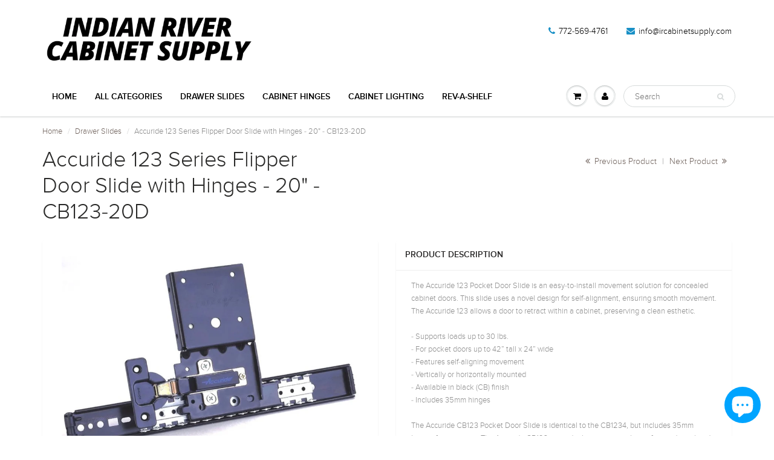

--- FILE ---
content_type: text/html; charset=utf-8
request_url: https://www.ircabinetsupply.com/collections/drawer-slides/products/accuride-123-flipper-door-slide-20-cb123-20d
body_size: 15860
content:
<!doctype html>
<html lang="en" class="noIE">
  <head>

    <!-- Basic page needs ================================================== -->
    <meta charset="utf-8">
    <meta name="viewport" content="width=device-width, initial-scale=1, maximum-scale=1">

    <!-- Title and description ================================================== -->
    <title>
      Accuride 123 Series Flipper Door Slide with Hinges - 20&quot; - CB123-20D &ndash; Indian River Cabinet Supply
    </title>

    
    <meta name="description" content="The Accuride 123 Pocket Door Slide is an easy-to-install movement solution for concealed cabinet doors. This slide uses a novel design for self-alignment, ensuring smooth movement. The Accuride 123 allows a door to retract within a cabinet, preserving a clean esthetic. - Supports loads up to 30 lbs. - For pocket doors ">
    

    <!-- Helpers ================================================== -->
    
  <meta property="og:type" content="product">
  <meta property="og:title" content="Accuride 123 Series Flipper Door Slide with Hinges - 20&quot; - CB123-20D">
  
  <meta property="og:image" content="http://www.ircabinetsupply.com/cdn/shop/products/CB123_3f5fbc27-a483-42a9-9237-25c29f02b7d2_800x.jpg?v=1654912932">
  <meta property="og:image:secure_url" content="https://www.ircabinetsupply.com/cdn/shop/products/CB123_3f5fbc27-a483-42a9-9237-25c29f02b7d2_800x.jpg?v=1654912932">
  
  <meta property="og:image" content="http://www.ircabinetsupply.com/cdn/shop/products/CB123_abcd2207-91e5-40fc-887f-684287b02b57_800x.webp?v=1654912932">
  <meta property="og:image:secure_url" content="https://www.ircabinetsupply.com/cdn/shop/products/CB123_abcd2207-91e5-40fc-887f-684287b02b57_800x.webp?v=1654912932">
  
  <meta property="og:image" content="http://www.ircabinetsupply.com/cdn/shop/products/CB123-1_964e0176-1a02-4aa2-8ec6-ddffadf049d8_800x.webp?v=1654912932">
  <meta property="og:image:secure_url" content="https://www.ircabinetsupply.com/cdn/shop/products/CB123-1_964e0176-1a02-4aa2-8ec6-ddffadf049d8_800x.webp?v=1654912932">
  
  <meta property="og:price:amount" content="55.66">
  <meta property="og:price:currency" content="USD">


  <meta property="og:description" content="The Accuride 123 Pocket Door Slide is an easy-to-install movement solution for concealed cabinet doors. This slide uses a novel design for self-alignment, ensuring smooth movement. The Accuride 123 allows a door to retract within a cabinet, preserving a clean esthetic. - Supports loads up to 30 lbs. - For pocket doors ">

  <meta property="og:url" content="https://www.ircabinetsupply.com/products/accuride-123-flipper-door-slide-20-cb123-20d">
  <meta property="og:site_name" content="Indian River Cabinet Supply">



<meta name="twitter:card" content="summary">

  <meta name="twitter:title" content="Accuride 123 Series Flipper Door Slide with Hinges - 20" - CB123-20D">
  <meta name="twitter:description" content="The Accuride 123 Pocket Door Slide is an easy-to-install movement solution for concealed cabinet doors. This slide uses a novel design for self-alignment, ensuring smooth movement. The Accuride 123 allows a door to retract within a cabinet, preserving a clean esthetic. - Supports loads up to 30 lbs. - For pocket doors up to 42” tall x 24” wide - Features self-aligning movement - Vertically or horizontally mounted - Available in black (CB) finish - Includes 35mm hinges The Accuride CB123 Pocket Door Slide is identical to the CB1234, but includes 35mm hinges for mounting. The Accuride CB123 is an ideal movement solution for residential and vehicular cabinetry. For more information, download the Accuride 123 Technical Sheet below. For an option without hinges, please view the Accuride CB1234. Includes: 1 pair of slides and hinges, enough to do 1 door">
  <meta name="twitter:image" content="https://www.ircabinetsupply.com/cdn/shop/products/CB123_3f5fbc27-a483-42a9-9237-25c29f02b7d2_800x.jpg?v=1654912932">
  <meta name="twitter:image:width" content="240">
  <meta name="twitter:image:height" content="240">

    <link rel="canonical" href="https://www.ircabinetsupply.com/products/accuride-123-flipper-door-slide-20-cb123-20d">
    <meta name="viewport" content="width=device-width,initial-scale=1">
    <meta name="theme-color" content="#1990c6">

    
    <link rel="shortcut icon" href="//www.ircabinetsupply.com/cdn/shop/t/4/assets/favicon.png?v=9000355151158557981683689574" type="image/png" />
    
    <link href="//www.ircabinetsupply.com/cdn/shop/t/4/assets/apps.css?v=101580512420393542591497118913" rel="stylesheet" type="text/css" media="all" />
    <link href="//www.ircabinetsupply.com/cdn/shop/t/4/assets/style.css?v=141136476641950838861498442157" rel="stylesheet" type="text/css" media="all" />
    <link href="//www.ircabinetsupply.com/cdn/shop/t/4/assets/flexslider.css?v=128635758233519575411498440820" rel="stylesheet" type="text/css" media="all" />
    <link href="//www.ircabinetsupply.com/cdn/shop/t/4/assets/flexslider-product.css?v=71796771904995541381498440819" rel="stylesheet" type="text/css" media="all" />
    
    

    <!-- Header hook for plugins ================================================== -->
    <script>window.performance && window.performance.mark && window.performance.mark('shopify.content_for_header.start');</script><meta id="shopify-digital-wallet" name="shopify-digital-wallet" content="/20421547/digital_wallets/dialog">
<meta name="shopify-checkout-api-token" content="1e9ae89394658682db6c965fb1ecd72e">
<link rel="alternate" type="application/json+oembed" href="https://www.ircabinetsupply.com/products/accuride-123-flipper-door-slide-20-cb123-20d.oembed">
<script async="async" src="/checkouts/internal/preloads.js?locale=en-US"></script>
<link rel="preconnect" href="https://shop.app" crossorigin="anonymous">
<script async="async" src="https://shop.app/checkouts/internal/preloads.js?locale=en-US&shop_id=20421547" crossorigin="anonymous"></script>
<script id="apple-pay-shop-capabilities" type="application/json">{"shopId":20421547,"countryCode":"US","currencyCode":"USD","merchantCapabilities":["supports3DS"],"merchantId":"gid:\/\/shopify\/Shop\/20421547","merchantName":"Indian River Cabinet Supply","requiredBillingContactFields":["postalAddress","email","phone"],"requiredShippingContactFields":["postalAddress","email","phone"],"shippingType":"shipping","supportedNetworks":["visa","masterCard","amex","discover","elo","jcb"],"total":{"type":"pending","label":"Indian River Cabinet Supply","amount":"1.00"},"shopifyPaymentsEnabled":true,"supportsSubscriptions":true}</script>
<script id="shopify-features" type="application/json">{"accessToken":"1e9ae89394658682db6c965fb1ecd72e","betas":["rich-media-storefront-analytics"],"domain":"www.ircabinetsupply.com","predictiveSearch":true,"shopId":20421547,"locale":"en"}</script>
<script>var Shopify = Shopify || {};
Shopify.shop = "indian-river-cabinet-supply.myshopify.com";
Shopify.locale = "en";
Shopify.currency = {"active":"USD","rate":"1.0"};
Shopify.country = "US";
Shopify.theme = {"name":"ShowTime","id":174448148,"schema_name":"ShowTime","schema_version":"5.0.6","theme_store_id":687,"role":"main"};
Shopify.theme.handle = "null";
Shopify.theme.style = {"id":null,"handle":null};
Shopify.cdnHost = "www.ircabinetsupply.com/cdn";
Shopify.routes = Shopify.routes || {};
Shopify.routes.root = "/";</script>
<script type="module">!function(o){(o.Shopify=o.Shopify||{}).modules=!0}(window);</script>
<script>!function(o){function n(){var o=[];function n(){o.push(Array.prototype.slice.apply(arguments))}return n.q=o,n}var t=o.Shopify=o.Shopify||{};t.loadFeatures=n(),t.autoloadFeatures=n()}(window);</script>
<script>
  window.ShopifyPay = window.ShopifyPay || {};
  window.ShopifyPay.apiHost = "shop.app\/pay";
  window.ShopifyPay.redirectState = null;
</script>
<script id="shop-js-analytics" type="application/json">{"pageType":"product"}</script>
<script defer="defer" async type="module" src="//www.ircabinetsupply.com/cdn/shopifycloud/shop-js/modules/v2/client.init-shop-cart-sync_D0dqhulL.en.esm.js"></script>
<script defer="defer" async type="module" src="//www.ircabinetsupply.com/cdn/shopifycloud/shop-js/modules/v2/chunk.common_CpVO7qML.esm.js"></script>
<script type="module">
  await import("//www.ircabinetsupply.com/cdn/shopifycloud/shop-js/modules/v2/client.init-shop-cart-sync_D0dqhulL.en.esm.js");
await import("//www.ircabinetsupply.com/cdn/shopifycloud/shop-js/modules/v2/chunk.common_CpVO7qML.esm.js");

  window.Shopify.SignInWithShop?.initShopCartSync?.({"fedCMEnabled":true,"windoidEnabled":true});

</script>
<script>
  window.Shopify = window.Shopify || {};
  if (!window.Shopify.featureAssets) window.Shopify.featureAssets = {};
  window.Shopify.featureAssets['shop-js'] = {"shop-cart-sync":["modules/v2/client.shop-cart-sync_D9bwt38V.en.esm.js","modules/v2/chunk.common_CpVO7qML.esm.js"],"init-fed-cm":["modules/v2/client.init-fed-cm_BJ8NPuHe.en.esm.js","modules/v2/chunk.common_CpVO7qML.esm.js"],"init-shop-email-lookup-coordinator":["modules/v2/client.init-shop-email-lookup-coordinator_pVrP2-kG.en.esm.js","modules/v2/chunk.common_CpVO7qML.esm.js"],"shop-cash-offers":["modules/v2/client.shop-cash-offers_CNh7FWN-.en.esm.js","modules/v2/chunk.common_CpVO7qML.esm.js","modules/v2/chunk.modal_DKF6x0Jh.esm.js"],"init-shop-cart-sync":["modules/v2/client.init-shop-cart-sync_D0dqhulL.en.esm.js","modules/v2/chunk.common_CpVO7qML.esm.js"],"init-windoid":["modules/v2/client.init-windoid_DaoAelzT.en.esm.js","modules/v2/chunk.common_CpVO7qML.esm.js"],"shop-toast-manager":["modules/v2/client.shop-toast-manager_1DND8Tac.en.esm.js","modules/v2/chunk.common_CpVO7qML.esm.js"],"pay-button":["modules/v2/client.pay-button_CFeQi1r6.en.esm.js","modules/v2/chunk.common_CpVO7qML.esm.js"],"shop-button":["modules/v2/client.shop-button_Ca94MDdQ.en.esm.js","modules/v2/chunk.common_CpVO7qML.esm.js"],"shop-login-button":["modules/v2/client.shop-login-button_DPYNfp1Z.en.esm.js","modules/v2/chunk.common_CpVO7qML.esm.js","modules/v2/chunk.modal_DKF6x0Jh.esm.js"],"avatar":["modules/v2/client.avatar_BTnouDA3.en.esm.js"],"shop-follow-button":["modules/v2/client.shop-follow-button_BMKh4nJE.en.esm.js","modules/v2/chunk.common_CpVO7qML.esm.js","modules/v2/chunk.modal_DKF6x0Jh.esm.js"],"init-customer-accounts-sign-up":["modules/v2/client.init-customer-accounts-sign-up_CJXi5kRN.en.esm.js","modules/v2/client.shop-login-button_DPYNfp1Z.en.esm.js","modules/v2/chunk.common_CpVO7qML.esm.js","modules/v2/chunk.modal_DKF6x0Jh.esm.js"],"init-shop-for-new-customer-accounts":["modules/v2/client.init-shop-for-new-customer-accounts_BoBxkgWu.en.esm.js","modules/v2/client.shop-login-button_DPYNfp1Z.en.esm.js","modules/v2/chunk.common_CpVO7qML.esm.js","modules/v2/chunk.modal_DKF6x0Jh.esm.js"],"init-customer-accounts":["modules/v2/client.init-customer-accounts_DCuDTzpR.en.esm.js","modules/v2/client.shop-login-button_DPYNfp1Z.en.esm.js","modules/v2/chunk.common_CpVO7qML.esm.js","modules/v2/chunk.modal_DKF6x0Jh.esm.js"],"checkout-modal":["modules/v2/client.checkout-modal_U_3e4VxF.en.esm.js","modules/v2/chunk.common_CpVO7qML.esm.js","modules/v2/chunk.modal_DKF6x0Jh.esm.js"],"lead-capture":["modules/v2/client.lead-capture_DEgn0Z8u.en.esm.js","modules/v2/chunk.common_CpVO7qML.esm.js","modules/v2/chunk.modal_DKF6x0Jh.esm.js"],"shop-login":["modules/v2/client.shop-login_CoM5QKZ_.en.esm.js","modules/v2/chunk.common_CpVO7qML.esm.js","modules/v2/chunk.modal_DKF6x0Jh.esm.js"],"payment-terms":["modules/v2/client.payment-terms_BmrqWn8r.en.esm.js","modules/v2/chunk.common_CpVO7qML.esm.js","modules/v2/chunk.modal_DKF6x0Jh.esm.js"]};
</script>
<script id="__st">var __st={"a":20421547,"offset":-18000,"reqid":"5a76658a-66a7-45ef-aa7c-445258a7722c-1763744695","pageurl":"www.ircabinetsupply.com\/collections\/drawer-slides\/products\/accuride-123-flipper-door-slide-20-cb123-20d","u":"8026220de25f","p":"product","rtyp":"product","rid":10969551188};</script>
<script>window.ShopifyPaypalV4VisibilityTracking = true;</script>
<script id="captcha-bootstrap">!function(){'use strict';const t='contact',e='account',n='new_comment',o=[[t,t],['blogs',n],['comments',n],[t,'customer']],c=[[e,'customer_login'],[e,'guest_login'],[e,'recover_customer_password'],[e,'create_customer']],r=t=>t.map((([t,e])=>`form[action*='/${t}']:not([data-nocaptcha='true']) input[name='form_type'][value='${e}']`)).join(','),a=t=>()=>t?[...document.querySelectorAll(t)].map((t=>t.form)):[];function s(){const t=[...o],e=r(t);return a(e)}const i='password',u='form_key',d=['recaptcha-v3-token','g-recaptcha-response','h-captcha-response',i],f=()=>{try{return window.sessionStorage}catch{return}},m='__shopify_v',_=t=>t.elements[u];function p(t,e,n=!1){try{const o=window.sessionStorage,c=JSON.parse(o.getItem(e)),{data:r}=function(t){const{data:e,action:n}=t;return t[m]||n?{data:e,action:n}:{data:t,action:n}}(c);for(const[e,n]of Object.entries(r))t.elements[e]&&(t.elements[e].value=n);n&&o.removeItem(e)}catch(o){console.error('form repopulation failed',{error:o})}}const l='form_type',E='cptcha';function T(t){t.dataset[E]=!0}const w=window,h=w.document,L='Shopify',v='ce_forms',y='captcha';let A=!1;((t,e)=>{const n=(g='f06e6c50-85a8-45c8-87d0-21a2b65856fe',I='https://cdn.shopify.com/shopifycloud/storefront-forms-hcaptcha/ce_storefront_forms_captcha_hcaptcha.v1.5.2.iife.js',D={infoText:'Protected by hCaptcha',privacyText:'Privacy',termsText:'Terms'},(t,e,n)=>{const o=w[L][v],c=o.bindForm;if(c)return c(t,g,e,D).then(n);var r;o.q.push([[t,g,e,D],n]),r=I,A||(h.body.append(Object.assign(h.createElement('script'),{id:'captcha-provider',async:!0,src:r})),A=!0)});var g,I,D;w[L]=w[L]||{},w[L][v]=w[L][v]||{},w[L][v].q=[],w[L][y]=w[L][y]||{},w[L][y].protect=function(t,e){n(t,void 0,e),T(t)},Object.freeze(w[L][y]),function(t,e,n,w,h,L){const[v,y,A,g]=function(t,e,n){const i=e?o:[],u=t?c:[],d=[...i,...u],f=r(d),m=r(i),_=r(d.filter((([t,e])=>n.includes(e))));return[a(f),a(m),a(_),s()]}(w,h,L),I=t=>{const e=t.target;return e instanceof HTMLFormElement?e:e&&e.form},D=t=>v().includes(t);t.addEventListener('submit',(t=>{const e=I(t);if(!e)return;const n=D(e)&&!e.dataset.hcaptchaBound&&!e.dataset.recaptchaBound,o=_(e),c=g().includes(e)&&(!o||!o.value);(n||c)&&t.preventDefault(),c&&!n&&(function(t){try{if(!f())return;!function(t){const e=f();if(!e)return;const n=_(t);if(!n)return;const o=n.value;o&&e.removeItem(o)}(t);const e=Array.from(Array(32),(()=>Math.random().toString(36)[2])).join('');!function(t,e){_(t)||t.append(Object.assign(document.createElement('input'),{type:'hidden',name:u})),t.elements[u].value=e}(t,e),function(t,e){const n=f();if(!n)return;const o=[...t.querySelectorAll(`input[type='${i}']`)].map((({name:t})=>t)),c=[...d,...o],r={};for(const[a,s]of new FormData(t).entries())c.includes(a)||(r[a]=s);n.setItem(e,JSON.stringify({[m]:1,action:t.action,data:r}))}(t,e)}catch(e){console.error('failed to persist form',e)}}(e),e.submit())}));const S=(t,e)=>{t&&!t.dataset[E]&&(n(t,e.some((e=>e===t))),T(t))};for(const o of['focusin','change'])t.addEventListener(o,(t=>{const e=I(t);D(e)&&S(e,y())}));const B=e.get('form_key'),M=e.get(l),P=B&&M;t.addEventListener('DOMContentLoaded',(()=>{const t=y();if(P)for(const e of t)e.elements[l].value===M&&p(e,B);[...new Set([...A(),...v().filter((t=>'true'===t.dataset.shopifyCaptcha))])].forEach((e=>S(e,t)))}))}(h,new URLSearchParams(w.location.search),n,t,e,['guest_login'])})(!0,!0)}();</script>
<script integrity="sha256-52AcMU7V7pcBOXWImdc/TAGTFKeNjmkeM1Pvks/DTgc=" data-source-attribution="shopify.loadfeatures" defer="defer" src="//www.ircabinetsupply.com/cdn/shopifycloud/storefront/assets/storefront/load_feature-81c60534.js" crossorigin="anonymous"></script>
<script crossorigin="anonymous" defer="defer" src="//www.ircabinetsupply.com/cdn/shopifycloud/storefront/assets/shopify_pay/storefront-65b4c6d7.js?v=20250812"></script>
<script data-source-attribution="shopify.dynamic_checkout.dynamic.init">var Shopify=Shopify||{};Shopify.PaymentButton=Shopify.PaymentButton||{isStorefrontPortableWallets:!0,init:function(){window.Shopify.PaymentButton.init=function(){};var t=document.createElement("script");t.src="https://www.ircabinetsupply.com/cdn/shopifycloud/portable-wallets/latest/portable-wallets.en.js",t.type="module",document.head.appendChild(t)}};
</script>
<script data-source-attribution="shopify.dynamic_checkout.buyer_consent">
  function portableWalletsHideBuyerConsent(e){var t=document.getElementById("shopify-buyer-consent"),n=document.getElementById("shopify-subscription-policy-button");t&&n&&(t.classList.add("hidden"),t.setAttribute("aria-hidden","true"),n.removeEventListener("click",e))}function portableWalletsShowBuyerConsent(e){var t=document.getElementById("shopify-buyer-consent"),n=document.getElementById("shopify-subscription-policy-button");t&&n&&(t.classList.remove("hidden"),t.removeAttribute("aria-hidden"),n.addEventListener("click",e))}window.Shopify?.PaymentButton&&(window.Shopify.PaymentButton.hideBuyerConsent=portableWalletsHideBuyerConsent,window.Shopify.PaymentButton.showBuyerConsent=portableWalletsShowBuyerConsent);
</script>
<script data-source-attribution="shopify.dynamic_checkout.cart.bootstrap">document.addEventListener("DOMContentLoaded",(function(){function t(){return document.querySelector("shopify-accelerated-checkout-cart, shopify-accelerated-checkout")}if(t())Shopify.PaymentButton.init();else{new MutationObserver((function(e,n){t()&&(Shopify.PaymentButton.init(),n.disconnect())})).observe(document.body,{childList:!0,subtree:!0})}}));
</script>
<link id="shopify-accelerated-checkout-styles" rel="stylesheet" media="screen" href="https://www.ircabinetsupply.com/cdn/shopifycloud/portable-wallets/latest/accelerated-checkout-backwards-compat.css" crossorigin="anonymous">
<style id="shopify-accelerated-checkout-cart">
        #shopify-buyer-consent {
  margin-top: 1em;
  display: inline-block;
  width: 100%;
}

#shopify-buyer-consent.hidden {
  display: none;
}

#shopify-subscription-policy-button {
  background: none;
  border: none;
  padding: 0;
  text-decoration: underline;
  font-size: inherit;
  cursor: pointer;
}

#shopify-subscription-policy-button::before {
  box-shadow: none;
}

      </style>

<script>window.performance && window.performance.mark && window.performance.mark('shopify.content_for_header.end');</script>

    <!--[if lt IE 9]>
    <script src="//html5shiv.googlecode.com/svn/trunk/html5.js" type="text/javascript"></script>
    <![endif]-->

    

    <script src="//www.ircabinetsupply.com/cdn/shop/t/4/assets/jquery.js?v=105778841822381192391496369307" type="text/javascript"></script>
    
    
    <!-- Theme Global App JS ================================================== -->
    <script>
      var app = app || {
        data:{
          template:"product",
          money_format: "${{amount}}"
        }
      }
    </script>
  <script src="https://cdn.shopify.com/extensions/7bc9bb47-adfa-4267-963e-cadee5096caf/inbox-1252/assets/inbox-chat-loader.js" type="text/javascript" defer="defer"></script>
<link href="https://monorail-edge.shopifysvc.com" rel="dns-prefetch">
<script>(function(){if ("sendBeacon" in navigator && "performance" in window) {try {var session_token_from_headers = performance.getEntriesByType('navigation')[0].serverTiming.find(x => x.name == '_s').description;} catch {var session_token_from_headers = undefined;}var session_cookie_matches = document.cookie.match(/_shopify_s=([^;]*)/);var session_token_from_cookie = session_cookie_matches && session_cookie_matches.length === 2 ? session_cookie_matches[1] : "";var session_token = session_token_from_headers || session_token_from_cookie || "";function handle_abandonment_event(e) {var entries = performance.getEntries().filter(function(entry) {return /monorail-edge.shopifysvc.com/.test(entry.name);});if (!window.abandonment_tracked && entries.length === 0) {window.abandonment_tracked = true;var currentMs = Date.now();var navigation_start = performance.timing.navigationStart;var payload = {shop_id: 20421547,url: window.location.href,navigation_start,duration: currentMs - navigation_start,session_token,page_type: "product"};window.navigator.sendBeacon("https://monorail-edge.shopifysvc.com/v1/produce", JSON.stringify({schema_id: "online_store_buyer_site_abandonment/1.1",payload: payload,metadata: {event_created_at_ms: currentMs,event_sent_at_ms: currentMs}}));}}window.addEventListener('pagehide', handle_abandonment_event);}}());</script>
<script id="web-pixels-manager-setup">(function e(e,d,r,n,o){if(void 0===o&&(o={}),!Boolean(null===(a=null===(i=window.Shopify)||void 0===i?void 0:i.analytics)||void 0===a?void 0:a.replayQueue)){var i,a;window.Shopify=window.Shopify||{};var t=window.Shopify;t.analytics=t.analytics||{};var s=t.analytics;s.replayQueue=[],s.publish=function(e,d,r){return s.replayQueue.push([e,d,r]),!0};try{self.performance.mark("wpm:start")}catch(e){}var l=function(){var e={modern:/Edge?\/(1{2}[4-9]|1[2-9]\d|[2-9]\d{2}|\d{4,})\.\d+(\.\d+|)|Firefox\/(1{2}[4-9]|1[2-9]\d|[2-9]\d{2}|\d{4,})\.\d+(\.\d+|)|Chrom(ium|e)\/(9{2}|\d{3,})\.\d+(\.\d+|)|(Maci|X1{2}).+ Version\/(15\.\d+|(1[6-9]|[2-9]\d|\d{3,})\.\d+)([,.]\d+|)( \(\w+\)|)( Mobile\/\w+|) Safari\/|Chrome.+OPR\/(9{2}|\d{3,})\.\d+\.\d+|(CPU[ +]OS|iPhone[ +]OS|CPU[ +]iPhone|CPU IPhone OS|CPU iPad OS)[ +]+(15[._]\d+|(1[6-9]|[2-9]\d|\d{3,})[._]\d+)([._]\d+|)|Android:?[ /-](13[3-9]|1[4-9]\d|[2-9]\d{2}|\d{4,})(\.\d+|)(\.\d+|)|Android.+Firefox\/(13[5-9]|1[4-9]\d|[2-9]\d{2}|\d{4,})\.\d+(\.\d+|)|Android.+Chrom(ium|e)\/(13[3-9]|1[4-9]\d|[2-9]\d{2}|\d{4,})\.\d+(\.\d+|)|SamsungBrowser\/([2-9]\d|\d{3,})\.\d+/,legacy:/Edge?\/(1[6-9]|[2-9]\d|\d{3,})\.\d+(\.\d+|)|Firefox\/(5[4-9]|[6-9]\d|\d{3,})\.\d+(\.\d+|)|Chrom(ium|e)\/(5[1-9]|[6-9]\d|\d{3,})\.\d+(\.\d+|)([\d.]+$|.*Safari\/(?![\d.]+ Edge\/[\d.]+$))|(Maci|X1{2}).+ Version\/(10\.\d+|(1[1-9]|[2-9]\d|\d{3,})\.\d+)([,.]\d+|)( \(\w+\)|)( Mobile\/\w+|) Safari\/|Chrome.+OPR\/(3[89]|[4-9]\d|\d{3,})\.\d+\.\d+|(CPU[ +]OS|iPhone[ +]OS|CPU[ +]iPhone|CPU IPhone OS|CPU iPad OS)[ +]+(10[._]\d+|(1[1-9]|[2-9]\d|\d{3,})[._]\d+)([._]\d+|)|Android:?[ /-](13[3-9]|1[4-9]\d|[2-9]\d{2}|\d{4,})(\.\d+|)(\.\d+|)|Mobile Safari.+OPR\/([89]\d|\d{3,})\.\d+\.\d+|Android.+Firefox\/(13[5-9]|1[4-9]\d|[2-9]\d{2}|\d{4,})\.\d+(\.\d+|)|Android.+Chrom(ium|e)\/(13[3-9]|1[4-9]\d|[2-9]\d{2}|\d{4,})\.\d+(\.\d+|)|Android.+(UC? ?Browser|UCWEB|U3)[ /]?(15\.([5-9]|\d{2,})|(1[6-9]|[2-9]\d|\d{3,})\.\d+)\.\d+|SamsungBrowser\/(5\.\d+|([6-9]|\d{2,})\.\d+)|Android.+MQ{2}Browser\/(14(\.(9|\d{2,})|)|(1[5-9]|[2-9]\d|\d{3,})(\.\d+|))(\.\d+|)|K[Aa][Ii]OS\/(3\.\d+|([4-9]|\d{2,})\.\d+)(\.\d+|)/},d=e.modern,r=e.legacy,n=navigator.userAgent;return n.match(d)?"modern":n.match(r)?"legacy":"unknown"}(),u="modern"===l?"modern":"legacy",c=(null!=n?n:{modern:"",legacy:""})[u],f=function(e){return[e.baseUrl,"/wpm","/b",e.hashVersion,"modern"===e.buildTarget?"m":"l",".js"].join("")}({baseUrl:d,hashVersion:r,buildTarget:u}),m=function(e){var d=e.version,r=e.bundleTarget,n=e.surface,o=e.pageUrl,i=e.monorailEndpoint;return{emit:function(e){var a=e.status,t=e.errorMsg,s=(new Date).getTime(),l=JSON.stringify({metadata:{event_sent_at_ms:s},events:[{schema_id:"web_pixels_manager_load/3.1",payload:{version:d,bundle_target:r,page_url:o,status:a,surface:n,error_msg:t},metadata:{event_created_at_ms:s}}]});if(!i)return console&&console.warn&&console.warn("[Web Pixels Manager] No Monorail endpoint provided, skipping logging."),!1;try{return self.navigator.sendBeacon.bind(self.navigator)(i,l)}catch(e){}var u=new XMLHttpRequest;try{return u.open("POST",i,!0),u.setRequestHeader("Content-Type","text/plain"),u.send(l),!0}catch(e){return console&&console.warn&&console.warn("[Web Pixels Manager] Got an unhandled error while logging to Monorail."),!1}}}}({version:r,bundleTarget:l,surface:e.surface,pageUrl:self.location.href,monorailEndpoint:e.monorailEndpoint});try{o.browserTarget=l,function(e){var d=e.src,r=e.async,n=void 0===r||r,o=e.onload,i=e.onerror,a=e.sri,t=e.scriptDataAttributes,s=void 0===t?{}:t,l=document.createElement("script"),u=document.querySelector("head"),c=document.querySelector("body");if(l.async=n,l.src=d,a&&(l.integrity=a,l.crossOrigin="anonymous"),s)for(var f in s)if(Object.prototype.hasOwnProperty.call(s,f))try{l.dataset[f]=s[f]}catch(e){}if(o&&l.addEventListener("load",o),i&&l.addEventListener("error",i),u)u.appendChild(l);else{if(!c)throw new Error("Did not find a head or body element to append the script");c.appendChild(l)}}({src:f,async:!0,onload:function(){if(!function(){var e,d;return Boolean(null===(d=null===(e=window.Shopify)||void 0===e?void 0:e.analytics)||void 0===d?void 0:d.initialized)}()){var d=window.webPixelsManager.init(e)||void 0;if(d){var r=window.Shopify.analytics;r.replayQueue.forEach((function(e){var r=e[0],n=e[1],o=e[2];d.publishCustomEvent(r,n,o)})),r.replayQueue=[],r.publish=d.publishCustomEvent,r.visitor=d.visitor,r.initialized=!0}}},onerror:function(){return m.emit({status:"failed",errorMsg:"".concat(f," has failed to load")})},sri:function(e){var d=/^sha384-[A-Za-z0-9+/=]+$/;return"string"==typeof e&&d.test(e)}(c)?c:"",scriptDataAttributes:o}),m.emit({status:"loading"})}catch(e){m.emit({status:"failed",errorMsg:(null==e?void 0:e.message)||"Unknown error"})}}})({shopId: 20421547,storefrontBaseUrl: "https://www.ircabinetsupply.com",extensionsBaseUrl: "https://extensions.shopifycdn.com/cdn/shopifycloud/web-pixels-manager",monorailEndpoint: "https://monorail-edge.shopifysvc.com/unstable/produce_batch",surface: "storefront-renderer",enabledBetaFlags: ["2dca8a86"],webPixelsConfigList: [{"id":"shopify-app-pixel","configuration":"{}","eventPayloadVersion":"v1","runtimeContext":"STRICT","scriptVersion":"0450","apiClientId":"shopify-pixel","type":"APP","privacyPurposes":["ANALYTICS","MARKETING"]},{"id":"shopify-custom-pixel","eventPayloadVersion":"v1","runtimeContext":"LAX","scriptVersion":"0450","apiClientId":"shopify-pixel","type":"CUSTOM","privacyPurposes":["ANALYTICS","MARKETING"]}],isMerchantRequest: false,initData: {"shop":{"name":"Indian River Cabinet Supply","paymentSettings":{"currencyCode":"USD"},"myshopifyDomain":"indian-river-cabinet-supply.myshopify.com","countryCode":"US","storefrontUrl":"https:\/\/www.ircabinetsupply.com"},"customer":null,"cart":null,"checkout":null,"productVariants":[{"price":{"amount":55.66,"currencyCode":"USD"},"product":{"title":"Accuride 123 Series Flipper Door Slide with Hinges - 20\" - CB123-20D","vendor":"Accuride","id":"10969551188","untranslatedTitle":"Accuride 123 Series Flipper Door Slide with Hinges - 20\" - CB123-20D","url":"\/products\/accuride-123-flipper-door-slide-20-cb123-20d","type":"Drawer Slides"},"id":"43589004116","image":{"src":"\/\/www.ircabinetsupply.com\/cdn\/shop\/products\/CB123_3f5fbc27-a483-42a9-9237-25c29f02b7d2.jpg?v=1654912932"},"sku":"CB123-20D","title":"Default Title","untranslatedTitle":"Default Title"}],"purchasingCompany":null},},"https://www.ircabinetsupply.com/cdn","ae1676cfwd2530674p4253c800m34e853cb",{"modern":"","legacy":""},{"shopId":"20421547","storefrontBaseUrl":"https:\/\/www.ircabinetsupply.com","extensionBaseUrl":"https:\/\/extensions.shopifycdn.com\/cdn\/shopifycloud\/web-pixels-manager","surface":"storefront-renderer","enabledBetaFlags":"[\"2dca8a86\"]","isMerchantRequest":"false","hashVersion":"ae1676cfwd2530674p4253c800m34e853cb","publish":"custom","events":"[[\"page_viewed\",{}],[\"product_viewed\",{\"productVariant\":{\"price\":{\"amount\":55.66,\"currencyCode\":\"USD\"},\"product\":{\"title\":\"Accuride 123 Series Flipper Door Slide with Hinges - 20\\\" - CB123-20D\",\"vendor\":\"Accuride\",\"id\":\"10969551188\",\"untranslatedTitle\":\"Accuride 123 Series Flipper Door Slide with Hinges - 20\\\" - CB123-20D\",\"url\":\"\/products\/accuride-123-flipper-door-slide-20-cb123-20d\",\"type\":\"Drawer Slides\"},\"id\":\"43589004116\",\"image\":{\"src\":\"\/\/www.ircabinetsupply.com\/cdn\/shop\/products\/CB123_3f5fbc27-a483-42a9-9237-25c29f02b7d2.jpg?v=1654912932\"},\"sku\":\"CB123-20D\",\"title\":\"Default Title\",\"untranslatedTitle\":\"Default Title\"}}]]"});</script><script>
  window.ShopifyAnalytics = window.ShopifyAnalytics || {};
  window.ShopifyAnalytics.meta = window.ShopifyAnalytics.meta || {};
  window.ShopifyAnalytics.meta.currency = 'USD';
  var meta = {"product":{"id":10969551188,"gid":"gid:\/\/shopify\/Product\/10969551188","vendor":"Accuride","type":"Drawer Slides","variants":[{"id":43589004116,"price":5566,"name":"Accuride 123 Series Flipper Door Slide with Hinges - 20\" - CB123-20D","public_title":null,"sku":"CB123-20D"}],"remote":false},"page":{"pageType":"product","resourceType":"product","resourceId":10969551188}};
  for (var attr in meta) {
    window.ShopifyAnalytics.meta[attr] = meta[attr];
  }
</script>
<script class="analytics">
  (function () {
    var customDocumentWrite = function(content) {
      var jquery = null;

      if (window.jQuery) {
        jquery = window.jQuery;
      } else if (window.Checkout && window.Checkout.$) {
        jquery = window.Checkout.$;
      }

      if (jquery) {
        jquery('body').append(content);
      }
    };

    var hasLoggedConversion = function(token) {
      if (token) {
        return document.cookie.indexOf('loggedConversion=' + token) !== -1;
      }
      return false;
    }

    var setCookieIfConversion = function(token) {
      if (token) {
        var twoMonthsFromNow = new Date(Date.now());
        twoMonthsFromNow.setMonth(twoMonthsFromNow.getMonth() + 2);

        document.cookie = 'loggedConversion=' + token + '; expires=' + twoMonthsFromNow;
      }
    }

    var trekkie = window.ShopifyAnalytics.lib = window.trekkie = window.trekkie || [];
    if (trekkie.integrations) {
      return;
    }
    trekkie.methods = [
      'identify',
      'page',
      'ready',
      'track',
      'trackForm',
      'trackLink'
    ];
    trekkie.factory = function(method) {
      return function() {
        var args = Array.prototype.slice.call(arguments);
        args.unshift(method);
        trekkie.push(args);
        return trekkie;
      };
    };
    for (var i = 0; i < trekkie.methods.length; i++) {
      var key = trekkie.methods[i];
      trekkie[key] = trekkie.factory(key);
    }
    trekkie.load = function(config) {
      trekkie.config = config || {};
      trekkie.config.initialDocumentCookie = document.cookie;
      var first = document.getElementsByTagName('script')[0];
      var script = document.createElement('script');
      script.type = 'text/javascript';
      script.onerror = function(e) {
        var scriptFallback = document.createElement('script');
        scriptFallback.type = 'text/javascript';
        scriptFallback.onerror = function(error) {
                var Monorail = {
      produce: function produce(monorailDomain, schemaId, payload) {
        var currentMs = new Date().getTime();
        var event = {
          schema_id: schemaId,
          payload: payload,
          metadata: {
            event_created_at_ms: currentMs,
            event_sent_at_ms: currentMs
          }
        };
        return Monorail.sendRequest("https://" + monorailDomain + "/v1/produce", JSON.stringify(event));
      },
      sendRequest: function sendRequest(endpointUrl, payload) {
        // Try the sendBeacon API
        if (window && window.navigator && typeof window.navigator.sendBeacon === 'function' && typeof window.Blob === 'function' && !Monorail.isIos12()) {
          var blobData = new window.Blob([payload], {
            type: 'text/plain'
          });

          if (window.navigator.sendBeacon(endpointUrl, blobData)) {
            return true;
          } // sendBeacon was not successful

        } // XHR beacon

        var xhr = new XMLHttpRequest();

        try {
          xhr.open('POST', endpointUrl);
          xhr.setRequestHeader('Content-Type', 'text/plain');
          xhr.send(payload);
        } catch (e) {
          console.log(e);
        }

        return false;
      },
      isIos12: function isIos12() {
        return window.navigator.userAgent.lastIndexOf('iPhone; CPU iPhone OS 12_') !== -1 || window.navigator.userAgent.lastIndexOf('iPad; CPU OS 12_') !== -1;
      }
    };
    Monorail.produce('monorail-edge.shopifysvc.com',
      'trekkie_storefront_load_errors/1.1',
      {shop_id: 20421547,
      theme_id: 174448148,
      app_name: "storefront",
      context_url: window.location.href,
      source_url: "//www.ircabinetsupply.com/cdn/s/trekkie.storefront.3c703df509f0f96f3237c9daa54e2777acf1a1dd.min.js"});

        };
        scriptFallback.async = true;
        scriptFallback.src = '//www.ircabinetsupply.com/cdn/s/trekkie.storefront.3c703df509f0f96f3237c9daa54e2777acf1a1dd.min.js';
        first.parentNode.insertBefore(scriptFallback, first);
      };
      script.async = true;
      script.src = '//www.ircabinetsupply.com/cdn/s/trekkie.storefront.3c703df509f0f96f3237c9daa54e2777acf1a1dd.min.js';
      first.parentNode.insertBefore(script, first);
    };
    trekkie.load(
      {"Trekkie":{"appName":"storefront","development":false,"defaultAttributes":{"shopId":20421547,"isMerchantRequest":null,"themeId":174448148,"themeCityHash":"8443563589621291958","contentLanguage":"en","currency":"USD","eventMetadataId":"70fc4135-e934-4e42-a07c-837b13dff718"},"isServerSideCookieWritingEnabled":true,"monorailRegion":"shop_domain","enabledBetaFlags":["f0df213a"]},"Session Attribution":{},"S2S":{"facebookCapiEnabled":false,"source":"trekkie-storefront-renderer","apiClientId":580111}}
    );

    var loaded = false;
    trekkie.ready(function() {
      if (loaded) return;
      loaded = true;

      window.ShopifyAnalytics.lib = window.trekkie;

      var originalDocumentWrite = document.write;
      document.write = customDocumentWrite;
      try { window.ShopifyAnalytics.merchantGoogleAnalytics.call(this); } catch(error) {};
      document.write = originalDocumentWrite;

      window.ShopifyAnalytics.lib.page(null,{"pageType":"product","resourceType":"product","resourceId":10969551188,"shopifyEmitted":true});

      var match = window.location.pathname.match(/checkouts\/(.+)\/(thank_you|post_purchase)/)
      var token = match? match[1]: undefined;
      if (!hasLoggedConversion(token)) {
        setCookieIfConversion(token);
        window.ShopifyAnalytics.lib.track("Viewed Product",{"currency":"USD","variantId":43589004116,"productId":10969551188,"productGid":"gid:\/\/shopify\/Product\/10969551188","name":"Accuride 123 Series Flipper Door Slide with Hinges - 20\" - CB123-20D","price":"55.66","sku":"CB123-20D","brand":"Accuride","variant":null,"category":"Drawer Slides","nonInteraction":true,"remote":false},undefined,undefined,{"shopifyEmitted":true});
      window.ShopifyAnalytics.lib.track("monorail:\/\/trekkie_storefront_viewed_product\/1.1",{"currency":"USD","variantId":43589004116,"productId":10969551188,"productGid":"gid:\/\/shopify\/Product\/10969551188","name":"Accuride 123 Series Flipper Door Slide with Hinges - 20\" - CB123-20D","price":"55.66","sku":"CB123-20D","brand":"Accuride","variant":null,"category":"Drawer Slides","nonInteraction":true,"remote":false,"referer":"https:\/\/www.ircabinetsupply.com\/collections\/drawer-slides\/products\/accuride-123-flipper-door-slide-20-cb123-20d"});
      }
    });


        var eventsListenerScript = document.createElement('script');
        eventsListenerScript.async = true;
        eventsListenerScript.src = "//www.ircabinetsupply.com/cdn/shopifycloud/storefront/assets/shop_events_listener-3da45d37.js";
        document.getElementsByTagName('head')[0].appendChild(eventsListenerScript);

})();</script>
<script
  defer
  src="https://www.ircabinetsupply.com/cdn/shopifycloud/perf-kit/shopify-perf-kit-2.1.2.min.js"
  data-application="storefront-renderer"
  data-shop-id="20421547"
  data-render-region="gcp-us-central1"
  data-page-type="product"
  data-theme-instance-id="174448148"
  data-theme-name="ShowTime"
  data-theme-version="5.0.6"
  data-monorail-region="shop_domain"
  data-resource-timing-sampling-rate="10"
  data-shs="true"
  data-shs-beacon="true"
  data-shs-export-with-fetch="true"
  data-shs-logs-sample-rate="1"
></script>
</head>

  <body id="accuride-123-series-flipper-door-slide-with-hinges-20-quot-cb123-20d" class="template-product" >
    <div class="wsmenucontainer clearfix">
      <div class="overlapblackbg"></div>
      

      <div id="shopify-section-header" class="shopify-section">
<div id="header" data-section-id="header" data-section-type="header-section">
        
        
        <div class="header_top">
  <div class="container">
    <div class="top_menu hidden-ms hidden-xs">
      
        <a class="navbar-brand" href="/" itemprop="url">
          <img src="//www.ircabinetsupply.com/cdn/shop/files/IRCS.grey.shirt.front_ff768752-ff4f-4ad1-9349-d2dea032280c_550x.jpg?v=1613168735" alt="Indian River Cabinet Supply" class="img-responsive" itemprop="logo" />
        </a>
      
    </div>
    <div class="hed_right">
      
      
      <div class="header-contact">
        <ul>
          
          <li><a href="tel:772-569-4761"><span class="fa fa-phone"></span>772-569-4761</a></li>
          
          
          <li><a href="mailto:info@ircabinetsupply.com"><span class="fa fa-envelope"></span>info@ircabinetsupply.com</a></li>
          
        </ul>
      </div>
      
    </div>
  </div>
</div>
        

        <div class="header_bot ">
          <div class="header_content">
            <div class="container">

              
              <div id="nav">
  <nav class="navbar" role="navigation">
    <div class="navbar-header">
      <a href="#" class="visible-ms visible-xs pull-right navbar-cart" id="wsnavtoggle"><div class="cart-icon"><i class="fa fa-bars"></i></div></a>
      <a href="javascript:void(0);" data-href="/cart" class="visible-ms visible-xs pull-right navbar-cart cart-popup"><div class="cart-icon"><span class="count hidden">0</span><i class="fa fa-shopping-cart"></i></div></a>
      <a href="/search" class="visible-ms visible-xs pull-right navbar-cart"><div class="cart-icon"><i class="fa fa-search"></i></div></a>
      
      <div class="visible-ms visible-xs">
        
        
        <a class="navbar-brand" href="/" itemprop="url">
          <img src="//www.ircabinetsupply.com/cdn/shop/files/IRCS.grey.shirt.front_ff768752-ff4f-4ad1-9349-d2dea032280c_550x.jpg?v=1613168735" alt="Indian River Cabinet Supply" itemprop="logo" />
        </a>
        
        
      </div><!-- ./visible-ms visible-xs -->
      
    </div>
    <!-- code here -->
    <nav class="wsmenu clearfix multi-drop">
      <ul class="mobile-sub wsmenu-list">
        
        
        
        <li><a href="/">Home</a></li>
        
        
        
        
        <li><a href="/collections/all">ALL CATEGORIES</a></li>
        
        
        
        
        <li><a href="/collections/drawer-slides">DRAWER SLIDES</a></li>
        
        
        
        
        <li><a href="/collections/cabinet-hinges-plates">CABINET HINGES</a></li>
        
        
        
        
        <li><a href="/collections/lighting">Cabinet Lighting</a></li>
        
        
        
        
        <li><a href="/collections/rev-a-shelf-products">Rev-A-Shelf</a></li>
        
        
      </ul>
    </nav>
    <ul class="hidden-xs nav navbar-nav navbar-right">
      <li class="dropdown-grid no-open-arrow">
        <a data-toggle="dropdown" href="javascript:void(0);" data-href="/cart" class="dropdown-toggle cart-popup" aria-expanded="true"><div class="cart-icon"><span class="count hidden">0</span><i class="fa fa-shopping-cart"></i></div></a>
        <div class="dropdown-grid-wrapper hidden">
          <div class="dropdown-menu no-padding animated fadeInDown col-xs-12 col-sm-9 col-md-7" role="menu">
            <div class="menu_c cart_menu">
  <div class="menu_title clearfix">
    <h4>Shopping Cart</h4>
  </div>
  
  <div class="cart_row">
    <div class="empty-cart">Your cart is currently empty.</div>
    <p><a href="javascript:void(0)" class="btn_c btn_close">Continue Shopping</a></p>
  </div>
  
</div>
          </div>
        </div>
      </li>
      
      <li class="dropdown-grid no-open-arrow">
        <a data-toggle="dropdown" href="javascript:;" class="dropdown-toggle" aria-expanded="true"><span class="icons"><i class="fa fa-user"></i></span></a>
        <div class="dropdown-grid-wrapper">
          <div class="dropdown-menu no-padding animated fadeInDown col-xs-12 col-sm-5 col-md-4 col-lg-3" role="menu">
            

<div class="menu_c acc_menu">
  <div class="menu_title clearfix">
    <h4>My Account</h4>
     
  </div>

  
    <div class="login_frm">
      <p class="text-center">Welcome to Indian River Cabinet Supply!</p>
      <div class="remember">
        <a href="/account/login" class="signin_btn btn_c">Login</a>
        <a href="/account/register" class="signin_btn btn_c">Create Account</a>
      </div>
    </div>
  
</div>
          </div>
        </div>
      </li>
      
      <li class="dropdown-grid no-open-arrow">
        
        <div class="fixed-search">    
          


<form action="/search" method="get" role="search">
  <div class="menu_c search_menu">
    <div class="search_box">
      
      <input type="hidden" name="type" value="product">
      
      <input type="search" name="q" value="" class="txtbox" placeholder="Search" aria-label="Search">
      <button class="btn btn-link" type="submit" value="Search"><span class="fa fa-search"></span></button>
    </div>
  </div>
</form>
        </div>
        
      </li>
    </ul>
  </nav>
</div>
              

            </div>
          </div>  
        </div>
      </div><!-- /header -->







<style>
/*  This code is used to center logo vertically on different devices */
  

#header .hed_right {
	
		
		padding-top:20px;
		padding-bottom:20px;
		
	
}

#header .navbar-toggle, #header .navbar-cart {
	
	padding-top:15px;
	padding-bottom:15px;
	
}
#header a.navbar-brand {
  height:auto;
}
@media (max-width: 600px) {
 #header .navbar-brand > img {
    max-width: 158px;
  }
}
@media (max-width: 600px) {
	#header .navbar-toggle, #header .navbar-cart {
		
		padding-top:15px;
		padding-bottom:15px;
		
	}
}

#header .hed_right .header-contact {
	clear:right;
	float:right;
	margin-top:10px;
}
@media (max-width: 989px) {
	#header .hed_right ul li {
		padding:0 10px;
	}
}

@media (max-width: 767px) {
	#header .hed_right, #header .hed_right .header-contact {
		padding:0;
		float:none;
		text-align: center;
	}
}
@media  (min-width: 768px) and (max-width: 800px) {
  #header .hed_right ul {
    float:left !important;
  }
}


@media (max-width: 900px) {

  #header #nav .navbar-nav > li > a {
    font-size: 12px;
    line-height: 32px;
    padding-left:7px;
    padding-right:7px;
  }

  #header .navbar-brand {
    font-size: 22px;
    line-height: 20px;
    
    padding:0 15px 0 0;
    
  }

  #header .right_menu > ul > li > a {
    margin: 0 0 0 5px;
  }
  #header #nav .navbar:not(.caret-bootstrap) .navbar-nav:not(.caret-bootstrap) li:not(.caret-bootstrap) > a.dropdown-toggle:not(.caret-bootstrap) > span.caret:not(.caret-bootstrap) {
    margin-left: 3px;
  }
}

@media  (min-width: 768px) and (max-width: 800px) {
  #header .hed_right, #header .top_menu {
    padding:0 !important;
  }
  #header .hed_right ul {
    display:block !important;
    
  }
  #header .hed_right .header-contact {
    margin-top:0 !important;
  }
  #header .top_menu {
    float:left !important;
  }
}

@media (max-width: 480px) {
	#header .hed_right ul li {
		margin: 0;
		padding: 0 5px;
		border: none;
		display: inline-block;
	}
}

.navbar:not(.no-border) .navbar-nav.dropdown-onhover>li:hover>a {
	margin-bottom:0;
}


figure.effect-chico img {
	-webkit-transform: scale(1) !important;
	transform: scale(1) !important;
}
   
figure.effect-chico:hover img {
	-webkit-transform: scale(1.2) !important;
	transform: scale(1.2) !important;
}

@media (min-width: 769px)
  {
   #header #nav .wsmenu > ul > li > a  {
	padding-top:15px;
	padding-bottom:15px;
   }
  }


  #header .nav > li:first-child > a {
    padding-left:0;
  }

</style>


</div>
     
      <div id="shopify-section-product" class="shopify-section">

<div itemscope itemtype="http://schema.org/Product">

  <meta itemprop="url" content="https://www.ircabinetsupply.com/products/accuride-123-flipper-door-slide-20-cb123-20d">
  <meta itemprop="image" content="//www.ircabinetsupply.com/cdn/shop/products/CB123_3f5fbc27-a483-42a9-9237-25c29f02b7d2_800x.jpg?v=1654912932">

  <div id="content">
    <div class="container" data-section-id="product" data-section-type="product-page-section" >
      <div class="product-json">{"id":10969551188,"title":"Accuride 123 Series Flipper Door Slide with Hinges - 20\" - CB123-20D","handle":"accuride-123-flipper-door-slide-20-cb123-20d","description":"The Accuride 123 Pocket Door Slide is an easy-to-install movement solution for concealed cabinet doors. This slide uses a novel design for self-alignment, ensuring smooth movement. The Accuride 123 allows a door to retract within a cabinet, preserving a clean esthetic.\u003cbr\u003e\u003cbr\u003e\n- Supports loads up to 30 lbs.\u003cbr\u003e\n- For pocket doors up to 42” tall x 24” wide\u003cbr\u003e\n- Features self-aligning movement\u003cbr\u003e\n- Vertically or horizontally mounted\u003cbr\u003e\n- Available in black (CB) finish\u003cbr\u003e\n- Includes 35mm hinges\u003cbr\u003e\u003cbr\u003e\nThe Accuride CB123 Pocket Door Slide is identical to the CB1234, but includes 35mm hinges for mounting. The Accuride CB123 is an ideal movement solution for residential and vehicular cabinetry. For more information, download the Accuride 123 Technical Sheet below. For an option without hinges, please view the Accuride CB1234.\u003cbr\u003e\u003cbr\u003e\nIncludes: 1 pair of slides and hinges, enough to do 1 door\u003cbr\u003e\nFinish: Black (CB)\u003cbr\u003e\nLength: 20\"\u003cbr\u003e\nAccuride Part Number: CB123-20D","published_at":"2017-06-19T11:27:44-04:00","created_at":"2017-06-19T11:27:45-04:00","vendor":"Accuride","type":"Drawer Slides","tags":["123 Series","Accuride"],"price":5566,"price_min":5566,"price_max":5566,"available":true,"price_varies":false,"compare_at_price":null,"compare_at_price_min":0,"compare_at_price_max":0,"compare_at_price_varies":false,"variants":[{"id":43589004116,"title":"Default Title","option1":"Default Title","option2":null,"option3":null,"sku":"CB123-20D","requires_shipping":true,"taxable":true,"featured_image":null,"available":true,"name":"Accuride 123 Series Flipper Door Slide with Hinges - 20\" - CB123-20D","public_title":null,"options":["Default Title"],"price":5566,"weight":1678,"compare_at_price":null,"inventory_quantity":4,"inventory_management":null,"inventory_policy":"deny","barcode":"","requires_selling_plan":false,"selling_plan_allocations":[]}],"images":["\/\/www.ircabinetsupply.com\/cdn\/shop\/products\/CB123_3f5fbc27-a483-42a9-9237-25c29f02b7d2.jpg?v=1654912932","\/\/www.ircabinetsupply.com\/cdn\/shop\/products\/CB123_abcd2207-91e5-40fc-887f-684287b02b57.webp?v=1654912932","\/\/www.ircabinetsupply.com\/cdn\/shop\/products\/CB123-1_964e0176-1a02-4aa2-8ec6-ddffadf049d8.webp?v=1654912932","\/\/www.ircabinetsupply.com\/cdn\/shop\/products\/CB123-2_f4f28a33-c299-44a7-975e-a7d9337df4ec.webp?v=1654912932"],"featured_image":"\/\/www.ircabinetsupply.com\/cdn\/shop\/products\/CB123_3f5fbc27-a483-42a9-9237-25c29f02b7d2.jpg?v=1654912932","options":["Title"],"media":[{"alt":null,"id":21077111472199,"position":1,"preview_image":{"aspect_ratio":0.765,"height":1280,"width":979,"src":"\/\/www.ircabinetsupply.com\/cdn\/shop\/products\/CB123_3f5fbc27-a483-42a9-9237-25c29f02b7d2.jpg?v=1654912932"},"aspect_ratio":0.765,"height":1280,"media_type":"image","src":"\/\/www.ircabinetsupply.com\/cdn\/shop\/products\/CB123_3f5fbc27-a483-42a9-9237-25c29f02b7d2.jpg?v=1654912932","width":979},{"alt":null,"id":21077111439431,"position":2,"preview_image":{"aspect_ratio":1.113,"height":512,"width":570,"src":"\/\/www.ircabinetsupply.com\/cdn\/shop\/products\/CB123_abcd2207-91e5-40fc-887f-684287b02b57.webp?v=1654912932"},"aspect_ratio":1.113,"height":512,"media_type":"image","src":"\/\/www.ircabinetsupply.com\/cdn\/shop\/products\/CB123_abcd2207-91e5-40fc-887f-684287b02b57.webp?v=1654912932","width":570},{"alt":null,"id":21077111406663,"position":3,"preview_image":{"aspect_ratio":1.113,"height":512,"width":570,"src":"\/\/www.ircabinetsupply.com\/cdn\/shop\/products\/CB123-1_964e0176-1a02-4aa2-8ec6-ddffadf049d8.webp?v=1654912932"},"aspect_ratio":1.113,"height":512,"media_type":"image","src":"\/\/www.ircabinetsupply.com\/cdn\/shop\/products\/CB123-1_964e0176-1a02-4aa2-8ec6-ddffadf049d8.webp?v=1654912932","width":570},{"alt":null,"id":21077111373895,"position":4,"preview_image":{"aspect_ratio":0.803,"height":1200,"width":963,"src":"\/\/www.ircabinetsupply.com\/cdn\/shop\/products\/CB123-2_f4f28a33-c299-44a7-975e-a7d9337df4ec.webp?v=1654912932"},"aspect_ratio":0.803,"height":1200,"media_type":"image","src":"\/\/www.ircabinetsupply.com\/cdn\/shop\/products\/CB123-2_f4f28a33-c299-44a7-975e-a7d9337df4ec.webp?v=1654912932","width":963}],"requires_selling_plan":false,"selling_plan_groups":[],"content":"The Accuride 123 Pocket Door Slide is an easy-to-install movement solution for concealed cabinet doors. This slide uses a novel design for self-alignment, ensuring smooth movement. The Accuride 123 allows a door to retract within a cabinet, preserving a clean esthetic.\u003cbr\u003e\u003cbr\u003e\n- Supports loads up to 30 lbs.\u003cbr\u003e\n- For pocket doors up to 42” tall x 24” wide\u003cbr\u003e\n- Features self-aligning movement\u003cbr\u003e\n- Vertically or horizontally mounted\u003cbr\u003e\n- Available in black (CB) finish\u003cbr\u003e\n- Includes 35mm hinges\u003cbr\u003e\u003cbr\u003e\nThe Accuride CB123 Pocket Door Slide is identical to the CB1234, but includes 35mm hinges for mounting. The Accuride CB123 is an ideal movement solution for residential and vehicular cabinetry. For more information, download the Accuride 123 Technical Sheet below. For an option without hinges, please view the Accuride CB1234.\u003cbr\u003e\u003cbr\u003e\nIncludes: 1 pair of slides and hinges, enough to do 1 door\u003cbr\u003e\nFinish: Black (CB)\u003cbr\u003e\nLength: 20\"\u003cbr\u003e\nAccuride Part Number: CB123-20D"}</div> 
      <input id="product-handle" type="hidden" value="accuride-123-flipper-door-slide-20-cb123-20d"/> <!--  using for JS -->
      



<ol class="breadcrumb">
  <li><a href="/" title="Home">Home</a></li>

  

  
  
  
  <li><a href="/collections/drawer-slides" title="">Drawer Slides</a></li>
  
  
  <li>Accuride 123 Series Flipper Door Slide with Hinges - 20&quot; - CB123-20D</li>

  
</ol>

      <div class="title clearfix">
        <h1 itemprop="name">Accuride 123 Series Flipper Door Slide with Hinges - 20&quot; - CB123-20D</h1>
        <div class="title_right">
          <div class="next-prev">
                        
            
            <a href="/collections/drawer-slides/products/accuride-123-flipper-door-slide-18-cb123-18d"><i class="fa fa-angle-double-left"></i> Previous Product</a>
            
            
             | 
            <a href="/collections/drawer-slides/products/accuride-123-flipper-door-slide-22-cb123-22d">Next Product <i class="fa fa-angle-double-right"></i></a>
            
            
          </div>
        </div>
      </div>
      <div class="pro_main_c">
        <div class="row">
          <div class="col-lg-6 col-md-7 col-sm-6 animated  animation-done bounceInLeft" data-animation="bounceInLeft">
            

<div class="slider_1 clearfix" data-featured="28756531183687" data-image="">
   
  <div id="image-block" data-zoom="enabled">
    <div class="flexslider product_gallery product_images" id="product-10969551188-gallery">
      <ul class="slides">
        
        <li data-thumb="//www.ircabinetsupply.com/cdn/shop/products/CB123_3f5fbc27-a483-42a9-9237-25c29f02b7d2_800x.jpg?v=1654912932" data-title="Accuride 123 Series Flipper Door Slide with Hinges - 20&quot; - CB123-20D">
          
          <a class="image-slide-link" href="//www.ircabinetsupply.com/cdn/shop/products/CB123_3f5fbc27-a483-42a9-9237-25c29f02b7d2_1400x.jpg?v=1654912932" title="Accuride 123 Series Flipper Door Slide with Hinges - 20&quot; - CB123-20D">
            <img src="//www.ircabinetsupply.com/cdn/shop/products/CB123_3f5fbc27-a483-42a9-9237-25c29f02b7d2_800x.jpg?v=1654912932" data-src="//www.ircabinetsupply.com/cdn/shop/products/CB123_3f5fbc27-a483-42a9-9237-25c29f02b7d2_800x.jpg?v=1654912932" alt="Accuride 123 Series Flipper Door Slide with Hinges - 20&quot; - CB123-20D" data-index="0" data-image-id="28756531183687" class="featured_image" />
          </a>
          
        </li>
        
        <li data-thumb="//www.ircabinetsupply.com/cdn/shop/products/CB123_abcd2207-91e5-40fc-887f-684287b02b57_800x.webp?v=1654912932" data-title="Accuride 123 Series Flipper Door Slide with Hinges - 20&quot; - CB123-20D">
          
          <a class="image-slide-link" href="//www.ircabinetsupply.com/cdn/shop/products/CB123_abcd2207-91e5-40fc-887f-684287b02b57_1400x.webp?v=1654912932" title="Accuride 123 Series Flipper Door Slide with Hinges - 20&quot; - CB123-20D">
            <img src="//www.ircabinetsupply.com/cdn/shop/products/CB123_abcd2207-91e5-40fc-887f-684287b02b57_800x.webp?v=1654912932" data-src="//www.ircabinetsupply.com/cdn/shop/products/CB123_abcd2207-91e5-40fc-887f-684287b02b57_800x.webp?v=1654912932" alt="Accuride 123 Series Flipper Door Slide with Hinges - 20&quot; - CB123-20D" data-index="1" data-image-id="28756531118151"  />
          </a>
          
        </li>
        
        <li data-thumb="//www.ircabinetsupply.com/cdn/shop/products/CB123-1_964e0176-1a02-4aa2-8ec6-ddffadf049d8_800x.webp?v=1654912932" data-title="Accuride 123 Series Flipper Door Slide with Hinges - 20&quot; - CB123-20D">
          
          <a class="image-slide-link" href="//www.ircabinetsupply.com/cdn/shop/products/CB123-1_964e0176-1a02-4aa2-8ec6-ddffadf049d8_1400x.webp?v=1654912932" title="Accuride 123 Series Flipper Door Slide with Hinges - 20&quot; - CB123-20D">
            <img src="//www.ircabinetsupply.com/cdn/shop/products/CB123-1_964e0176-1a02-4aa2-8ec6-ddffadf049d8_800x.webp?v=1654912932" data-src="//www.ircabinetsupply.com/cdn/shop/products/CB123-1_964e0176-1a02-4aa2-8ec6-ddffadf049d8_800x.webp?v=1654912932" alt="Accuride 123 Series Flipper Door Slide with Hinges - 20&quot; - CB123-20D" data-index="2" data-image-id="28756531216455"  />
          </a>
          
        </li>
        
        <li data-thumb="//www.ircabinetsupply.com/cdn/shop/products/CB123-2_f4f28a33-c299-44a7-975e-a7d9337df4ec_800x.webp?v=1654912932" data-title="Accuride 123 Series Flipper Door Slide with Hinges - 20&quot; - CB123-20D">
          
          <a class="image-slide-link" href="//www.ircabinetsupply.com/cdn/shop/products/CB123-2_f4f28a33-c299-44a7-975e-a7d9337df4ec_1400x.webp?v=1654912932" title="Accuride 123 Series Flipper Door Slide with Hinges - 20&quot; - CB123-20D">
            <img src="//www.ircabinetsupply.com/cdn/shop/products/CB123-2_f4f28a33-c299-44a7-975e-a7d9337df4ec_800x.webp?v=1654912932" data-src="//www.ircabinetsupply.com/cdn/shop/products/CB123-2_f4f28a33-c299-44a7-975e-a7d9337df4ec_800x.webp?v=1654912932" alt="Accuride 123 Series Flipper Door Slide with Hinges - 20&quot; - CB123-20D" data-index="3" data-image-id="28756531150919"  />
          </a>
          
        </li>
        
      </ul>
    </div>
   
  </div>
                  
</div>

          </div>
          <div class="col-lg-6 col-md-5 col-sm-6 animated animation-done  bounceInRight" data-animation="bounceInRight">

            <div itemprop="offers" itemscope itemtype="http://schema.org/Offer">
              <meta itemprop="priceCurrency" content="USD">
              <link itemprop="availability" href="http://schema.org/InStock">

              <form class="form-add-to-cart form-horizontal" action="/cart/add" method="post" enctype="multipart/form-data" id="addToCartForm">

                <div class="desc_blk">
                  <h5>Product Description</h5>

                  
                  <!-- variations section  -->

                  

                  <!-- cart section end -->

                  <div class="rte" itemprop="description">
                    The Accuride 123 Pocket Door Slide is an easy-to-install movement solution for concealed cabinet doors. This slide uses a novel design for self-alignment, ensuring smooth movement. The Accuride 123 allows a door to retract within a cabinet, preserving a clean esthetic.<br><br>
- Supports loads up to 30 lbs.<br>
- For pocket doors up to 42” tall x 24” wide<br>
- Features self-aligning movement<br>
- Vertically or horizontally mounted<br>
- Available in black (CB) finish<br>
- Includes 35mm hinges<br><br>
The Accuride CB123 Pocket Door Slide is identical to the CB1234, but includes 35mm hinges for mounting. The Accuride CB123 is an ideal movement solution for residential and vehicular cabinetry. For more information, download the Accuride 123 Technical Sheet below. For an option without hinges, please view the Accuride CB1234.<br><br>
Includes: 1 pair of slides and hinges, enough to do 1 door<br>
Finish: Black (CB)<br>
Length: 20"<br>
Accuride Part Number: CB123-20D
                  </div>

                  <!-- product variant sku, vendor --> 

                  
                  <div class="prod_sku_vend">
                    
                    <div class="variant-sku"><strong>Sku: </strong> CB123-20D</div>
                    
                    
                    <div class="product-vendor"><strong>Vendor: </strong> <a href="/collections/vendors?q=Accuride" title="Accuride">Accuride</a></div>
                    
                     
                  </div>
                  

                  <!-- end product variant sku, vendor --> 


                  <!-- bottom variations section  -->

                  
                  <div class="variations pl10">
                    <div class="row">
                      <div class="col-sm-12">
                          
                        
                        <select name="id" id="product-select-10969551188" class="product-variants form-control hidden">
                          
                          
                          <option  selected="selected"  data-sku="CB123-20D" value="43589004116">Default Title - $55.66 USD</option>
                          
                          
                        </select>
                      
                        
                      </div>
                    </div>
                  </div>
                  

                  <!-- bottom variations section end  -->

                  <!-- product tags -->

                  
                   
                  <div class="desc_blk_bot clearfix">
                    <div class="qty product-page-qty"> <a class="minus_btn" ></a>
                      <input type="text" id="quantity" name="quantity" class="txtbox" value="1" min="1">
                      <a class="plus_btn" ></a> 
                    </div>
                     
                    <div class="price">
                      <span id="productPrice"  class="money" itemprop="price" content="55.66">
                        $55.66
                      </span>

                      
                    </div>
                    <input type="submit" name="add" class="btn_c" id="addToCart" value="Add to Cart">
                  <div class="maximum-in-stock-error">Maximum quantity available reached.</div>
                  </div>
                  

                  <!-- bottom cart section end -->

                  <div class="review_row clearfix">
                    

                    <div class="share">
                      <div class="social-sharing">
                        <ul>
                            <li><a target="_blank" href="//www.facebook.com/sharer/sharer.php?u=https://www.ircabinetsupply.com/products/accuride-123-flipper-door-slide-20-cb123-20d"><i class="fa fa-facebook"></i></a></li> 
  <li><a target="_blank" href="//twitter.com/intent/tweet?url=https://www.ircabinetsupply.com/products/accuride-123-flipper-door-slide-20-cb123-20d&via=&text=Accuride 123 Series Flipper Door Slide with Hinges - 20&quot; - CB123-20D"><i class="fa fa-twitter"></i></a></li>
  <li><a target="_blank" href="//plusone.google.com/_/+1/confirm?hl=en&url=https://www.ircabinetsupply.com/products/accuride-123-flipper-door-slide-20-cb123-20d"><i class="fa fa-google-plus"></i></a></li>
  <li><a href="javascript:void((function()%7Bvar%20e=document.createElement(&apos;script&apos;);e.setAttribute(&apos;type&apos;,&apos;text/javascript&apos;);e.setAttribute(&apos;charset&apos;,&apos;UTF-8&apos;);e.setAttribute(&apos;src&apos;,&apos;//assets.pinterest.com/js/pinmarklet.js?r=&apos;+Math.random()*99999999);document.body.appendChild(e)%7D)());"><i class="fa fa-pinterest"></i></a></li>
                        </ul>
                      </div>
                    </div>
                  </div>
                </div>
              </form>
            </div>
          </div>
        </div>

        

        
        
        






<div class="h_row_4 animated  fadeInUp" data-animation="fadeInUp">
  <div class="clearfix">
    <h3>Related Products</h3>
    
    
  </div>
  <div class="carosel product_c">
    <div class="row"> 
      <div id="featured-products-section-product" class="owl-carousel">
        
        
        
        




<div class="main_box">
  <div class="box_1">
    
    
    <div class="product-image">
      <a href="/collections/drawer-slides/products/accuride-1029-113-center-mount-drawer-slide-13"><img src="//www.ircabinetsupply.com/cdn/shop/products/1029_800x.webp?v=1654911531" alt="Accuride 1029 Series Center Mount Drawer Slide - 13&quot; - Zinc - C1029-113D"></a>
    </div>
    
  </div>
  <div class="desc">
    <h5><a href="/collections/drawer-slides/products/accuride-1029-113-center-mount-drawer-slide-13">Accuride 1029 Series Center Mount Drawer Slide - 13&quot; - Zinc - C1029-113D</a></h5>
    
    <div class="price"><span class="money"> $7.86 </div>
  </div>
  
</div>
        
        
        
        
        
        




<div class="main_box">
  <div class="box_1">
    
    
    <div class="product-image">
      <a href="/collections/drawer-slides/products/accuride-1029-115-center-mount-drawer-slide-15"><img src="//www.ircabinetsupply.com/cdn/shop/products/1029_95df8206-e720-4fd5-ba5f-e1f4a67562fc_800x.webp?v=1654911541" alt="Accuride 1029 Series Center Mount Drawer Slide - 15&quot; - Zinc - C1029-115D"></a>
    </div>
    
  </div>
  <div class="desc">
    <h5><a href="/collections/drawer-slides/products/accuride-1029-115-center-mount-drawer-slide-15">Accuride 1029 Series Center Mount Drawer Slide - 15&quot; - Zinc - C1029-115D</a></h5>
    
    <div class="price"><span class="money"> $8.07 </div>
  </div>
  
</div>
        
        
        
        
        
        




<div class="main_box">
  <div class="box_1">
    
    
    <div class="product-image">
      <a href="/collections/drawer-slides/products/accuride-1029-117-center-mount-drawer-slide-17"><img src="//www.ircabinetsupply.com/cdn/shop/products/1029_7b00dadd-9026-4a52-84c3-0ddf0aa6782d_800x.webp?v=1654911548" alt="Accuride 1029 Series Center Mount Drawer Slide - 17&quot; - Zinc - C1029-117D"></a>
    </div>
    
  </div>
  <div class="desc">
    <h5><a href="/collections/drawer-slides/products/accuride-1029-117-center-mount-drawer-slide-17">Accuride 1029 Series Center Mount Drawer Slide - 17&quot; - Zinc - C1029-117D</a></h5>
    
    <div class="price"><span class="money"> $7.60 </div>
  </div>
  
</div>
        
        
        
        
        
        




<div class="main_box">
  <div class="box_1">
    
    
    <div class="product-image">
      <a href="/collections/drawer-slides/products/accuride-1029-119-center-mount-drawer-slide-19"><img src="//www.ircabinetsupply.com/cdn/shop/products/1029_e5305c85-a373-4c63-9df9-f567a6ad592b_800x.webp?v=1654911556" alt="Accuride 1029 Series Center Mount Drawer Slide - 19&quot; - Zinc - C1029-119D"></a>
    </div>
    
  </div>
  <div class="desc">
    <h5><a href="/collections/drawer-slides/products/accuride-1029-119-center-mount-drawer-slide-19">Accuride 1029 Series Center Mount Drawer Slide - 19&quot; - Zinc - C1029-119D</a></h5>
    
    <div class="price"><span class="money"> $7.80 </div>
  </div>
  
</div>
        
        
        
        
        
        




<div class="main_box">
  <div class="box_1">
    
    
    <div class="product-image">
      <a href="/collections/drawer-slides/products/accuride-1029-121-center-mount-drawer-slide-21"><img src="//www.ircabinetsupply.com/cdn/shop/products/1029_7b2a4e58-35c0-4019-be10-0a90ab0cb6a8_800x.webp?v=1654911567" alt="Accuride 1029 Series Center Mount Drawer Slide - 21&quot; - Zinc - C1029-121D"></a>
    </div>
    
  </div>
  <div class="desc">
    <h5><a href="/collections/drawer-slides/products/accuride-1029-121-center-mount-drawer-slide-21">Accuride 1029 Series Center Mount Drawer Slide - 21&quot; - Zinc - C1029-121D</a></h5>
    
    <div class="price"><span class="money"> $8.21 </div>
  </div>
  
</div>
        
        
        
        
        
        




<div class="main_box">
  <div class="box_1">
    
    
    <div class="product-image">
      <a href="/collections/drawer-slides/products/accuride-1029-123-center-mount-drawer-slide-23"><img src="//www.ircabinetsupply.com/cdn/shop/products/1029_ead0ce44-a162-49cc-bcd4-534cbd2bf9a4_800x.webp?v=1654911575" alt="Accuride 1029 Series Center Mount Drawer Slide - 23&quot; - Zinc - C1029-123D"></a>
    </div>
    
  </div>
  <div class="desc">
    <h5><a href="/collections/drawer-slides/products/accuride-1029-123-center-mount-drawer-slide-23">Accuride 1029 Series Center Mount Drawer Slide - 23&quot; - Zinc - C1029-123D</a></h5>
    
    <div class="price"><span class="money"> $8.77 </div>
  </div>
  
</div>
        
        
        
        
        
        




<div class="main_box">
  <div class="box_1">
    
    
    <div class="product-image">
      <a href="/collections/drawer-slides/products/accuride-123-flipper-door-slide-12-cb123-12d"><img src="//www.ircabinetsupply.com/cdn/shop/products/CB123_800x.jpg?v=1654912973" alt="Accuride 123 Series Flipper Door Slide with Hinges - 12&quot; - CB123-12D"></a>
    </div>
    
  </div>
  <div class="desc">
    <h5><a href="/collections/drawer-slides/products/accuride-123-flipper-door-slide-12-cb123-12d">Accuride 123 Series Flipper Door Slide with Hinges - 12&quot; - CB123-12D</a></h5>
    
    <div class="price"><span class="money"> $51.61 </div>
  </div>
  
</div>
        
        
        
        
        
        




<div class="main_box">
  <div class="box_1">
    
    
    <div class="product-image">
      <a href="/collections/drawer-slides/products/accuride-123-flipper-door-slide-14-cb123-14d"><img src="//www.ircabinetsupply.com/cdn/shop/products/CB123_8273eeb3-33f4-41f9-84ec-a43c22741b92_800x.jpg?v=1654912963" alt="Accuride 123 Series Flipper Door Slide with Hinges - 14&quot; - CB123-14D"></a>
    </div>
    
  </div>
  <div class="desc">
    <h5><a href="/collections/drawer-slides/products/accuride-123-flipper-door-slide-14-cb123-14d">Accuride 123 Series Flipper Door Slide with Hinges - 14&quot; - CB123-14D</a></h5>
    
    <div class="price"><span class="money"> $52.61 </div>
  </div>
  
</div>
        
        
        
        
        
        




<div class="main_box">
  <div class="box_1">
    
    
    <div class="product-image">
      <a href="/collections/drawer-slides/products/accuride-123-flipper-door-slide-16-cb123-16d"><img src="//www.ircabinetsupply.com/cdn/shop/products/CB123_546c5bfc-7408-4e99-9473-f43d42b632f6_800x.jpg?v=1654912953" alt="Accuride 123 Series Flipper Door Slide with Hinges - 16&quot; - CB123-16D"></a>
    </div>
    
  </div>
  <div class="desc">
    <h5><a href="/collections/drawer-slides/products/accuride-123-flipper-door-slide-16-cb123-16d">Accuride 123 Series Flipper Door Slide with Hinges - 16&quot; - CB123-16D</a></h5>
    
    <div class="price"><span class="money"> $53.63 </div>
  </div>
  
</div>
        
        
        
        
        
        




<div class="main_box">
  <div class="box_1">
    
    
    <div class="product-image">
      <a href="/collections/drawer-slides/products/accuride-123-flipper-door-slide-18-cb123-18d"><img src="//www.ircabinetsupply.com/cdn/shop/products/CB123_a5f65b3a-753b-47c1-8990-af70b58d28f5_800x.jpg?v=1654912943" alt="Accuride 123 Series Flipper Door Slide with Hinges - 18&quot; - CB123-18D"></a>
    </div>
    
  </div>
  <div class="desc">
    <h5><a href="/collections/drawer-slides/products/accuride-123-flipper-door-slide-18-cb123-18d">Accuride 123 Series Flipper Door Slide with Hinges - 18&quot; - CB123-18D</a></h5>
    
    <div class="price"><span class="money"> $54.64 </div>
  </div>
  
</div>
        
        
        
        
        
        
        
        
        
        




<div class="main_box">
  <div class="box_1">
    
    
    <div class="product-image">
      <a href="/collections/drawer-slides/products/accuride-123-flipper-door-slide-22-cb123-22d"><img src="//www.ircabinetsupply.com/cdn/shop/products/CB123_0d0b83d5-d25d-4c5a-bce3-65f2ab7aced6_800x.jpg?v=1654912923" alt="Accuride 123 Series Flipper Door Slide with Hinges - 22&quot; - CB123-22D"></a>
    </div>
    
  </div>
  <div class="desc">
    <h5><a href="/collections/drawer-slides/products/accuride-123-flipper-door-slide-22-cb123-22d">Accuride 123 Series Flipper Door Slide with Hinges - 22&quot; - CB123-22D</a></h5>
    
    <div class="price"><span class="money"> $56.68 </div>
  </div>
  
</div>
        
        
        
        
        
        




<div class="main_box">
  <div class="box_1">
    
    
    <div class="product-image">
      <a href="/collections/drawer-slides/products/accuride-123-flipper-door-slide-24-cb123-24d"><img src="//www.ircabinetsupply.com/cdn/shop/products/CB123_99ba15a2-d57d-4c0d-a21e-0d1e7b4fe971_800x.jpg?v=1654912912" alt="Accuride 123 Series Flipper Door Slide with Hinges - 24&quot; - CB123-24D"></a>
    </div>
    
  </div>
  <div class="desc">
    <h5><a href="/collections/drawer-slides/products/accuride-123-flipper-door-slide-24-cb123-24d">Accuride 123 Series Flipper Door Slide with Hinges - 24&quot; - CB123-24D</a></h5>
    
    <div class="price"><span class="money"> $64.09 </div>
  </div>
  
</div>
        
        
        
      </div>
    </div>
  </div>
</div>

        


      </div>
    </div>
  </div>

</div>
</div>

      <div id="shopify-section-footer" class="shopify-section">




<div id="footer" >
  <div class="f_mid">
    <div class="container">
      <div class="row">
        
        
        	
            <div class="col-sm-6 col-ms-6">
              <h4>INFO</h4>
              
              <ul>
                
                <li><a href="/pages/contact-us">Contact us</a></li>
                
                <li><a href="/pages/shipping-returns">Shipping & Returns</a></li>
                
              </ul>
              
            </div>
          
          
        
        
			<div class="col-sm-6 col-ms-6">
              <h4>Keep in Touch</h4>
              <div class="desc">
                Sign up for our newsletter and be the first to know about coupons and special promotions.
              </div>
              <div class="email_box">
  <form method="post" action="/contact#contact_form" id="contact_form" accept-charset="UTF-8" class="contact-form"><input type="hidden" name="form_type" value="customer" /><input type="hidden" name="utf8" value="✓" />
  
  
    <input type="hidden" name="contact[tags]" value="newsletter">
    <input type="email" value="" placeholder="your-email@example.com" name="contact[email]" id="Email"  class="txtbox" aria-label="your-email@example.com" autocorrect="off" autocapitalize="off">
    <button class="btn btn-link" type="submit" value="Subscribe" name="commit" id="Subscribe"><span class="fa fa-check"></span></button>
  
  </form>
</div>
              
            </div>
        
       	
             
      </div> 
    </div>
  </div>
  <div class="f_bot">
    <div class="container">
      <div class="f_bot_left">&copy; 2025 <a href="/" title="">Indian River Cabinet Supply</a></div>
      
      <div class="f_bot_right">
        <div class="partner">
          <ul class="list-inline">
            
            <li><img src="//www.ircabinetsupply.com/cdn/shopifycloud/storefront/assets/payment_icons/american_express-1efdc6a3.svg" alt="american express" /></li>
            
            <li><img src="//www.ircabinetsupply.com/cdn/shopifycloud/storefront/assets/payment_icons/apple_pay-1721ebad.svg" alt="apple pay" /></li>
            
            <li><img src="//www.ircabinetsupply.com/cdn/shopifycloud/storefront/assets/payment_icons/discover-59880595.svg" alt="discover" /></li>
            
            <li><img src="//www.ircabinetsupply.com/cdn/shopifycloud/storefront/assets/payment_icons/google_pay-34c30515.svg" alt="google pay" /></li>
            
            <li><img src="//www.ircabinetsupply.com/cdn/shopifycloud/storefront/assets/payment_icons/master-54b5a7ce.svg" alt="master" /></li>
            
            <li><img src="//www.ircabinetsupply.com/cdn/shopifycloud/storefront/assets/payment_icons/shopify_pay-925ab76d.svg" alt="shopify pay" /></li>
            
            <li><img src="//www.ircabinetsupply.com/cdn/shopifycloud/storefront/assets/payment_icons/visa-65d650f7.svg" alt="visa" /></li>
            
          </ul>
        </div> 

      </div>
      
    </div>
  </div>
</div>
</div>

      <script src="//www.ircabinetsupply.com/cdn/shop/t/4/assets/jquery.magnific-popup.min.js?v=184276319184155572791496369307" type="text/javascript"></script>
      <script src="//www.ircabinetsupply.com/cdn/shop/t/4/assets/api.jquery.js?v=69355967548660806711496369304" type="text/javascript"></script>
      <script src="//www.ircabinetsupply.com/cdn/shop/t/4/assets/ajaxify-shop.js?v=100699294259872830011700700379" type="text/javascript"></script>

      

      

      
      	<script src="//www.ircabinetsupply.com/cdn/shop/t/4/assets/jquery.owl.min.js?v=164298568027032062941496369307" type="text/javascript"></script>
      

      <script src="//www.ircabinetsupply.com/cdn/shop/t/4/assets/scripts.js?v=180356755667235393891497118728" type="text/javascript"></script>
    </div>
  <div id="shopify-block-Aajk0TllTV2lJZTdoT__15683396631634586217" class="shopify-block shopify-app-block"><script
  id="chat-button-container"
  data-horizontal-position=bottom_right
  data-vertical-position=lowest
  data-icon=chat_bubble
  data-text=no_text
  data-color=#00a4ff
  data-secondary-color=#FFFFFF
  data-ternary-color=#6A6A6A
  
    data-greeting-message=%F0%9F%91%8B+Please+message+us+if+you+have+questions+about+availability+or+questions+about+how+to+use+any+of+these+products.+We%27re+also+a+custom+cabinet+shop+and+actually+use+these+products.
  
  data-domain=www.ircabinetsupply.com
  data-shop-domain=www.ircabinetsupply.com
  data-external-identifier=uo19TP5Th9wbW_UmDY_Bfa_OfSNfZ3oP7sIJbFpcypA
  
>
</script>


</div></body>
</html>